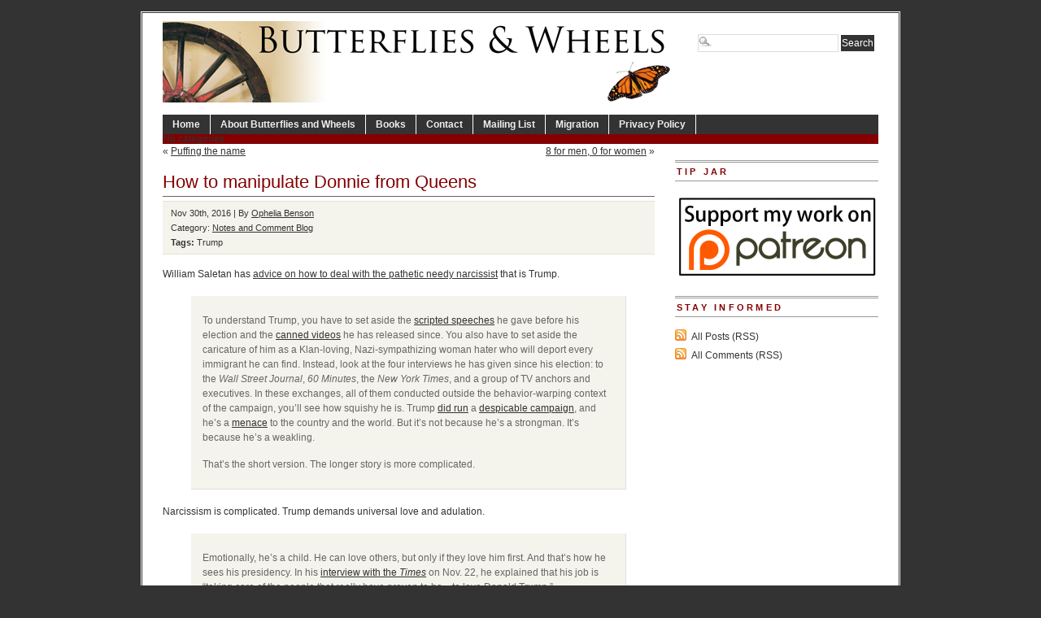

--- FILE ---
content_type: text/html; charset=UTF-8
request_url: https://www.butterfliesandwheels.org/2016/how-to-manipulate-donnie-from-queens/
body_size: 11360
content:
<!DOCTYPE html PUBLIC "-//W3C//DTD XHTML 1.0 Transitional//EN" "http://www.w3.org/TR/xhtml1/DTD/xhtml1-transitional.dtd">
<html xmlns="http://www.w3.org/1999/xhtml" lang="en-US">
<head profile="http://gmpg.org/xfn/11">
<meta http-equiv="Content-Type" content="text/html; charset=UTF-8" />
	<title>  How to manipulate Donnie from Queens - Butterflies and Wheels</title>
<meta name="generator" content="WordPress 6.5.7" />
<!-- leave this for stats -->
  

<!-- BEGIN Metadata added by the Add-Meta-Tags WordPress plugin -->
<meta name="description" content="William Saletan has advice on how to deal with the pathetic needy narcissist that is Trump. To understand Trump, you have to set aside the scripted speeches he gave before his election and the canned videos he has released since." />
<meta name="keywords" content="notes and comment blog, trump" />
<!-- END Metadata added by the Add-Meta-Tags WordPress plugin -->

<meta name='robots' content='max-image-preview:large' />
<link rel="alternate" type="application/rss+xml" title="Butterflies and Wheels &raquo; How to manipulate Donnie from Queens Comments Feed" href="https://www.butterfliesandwheels.org/2016/how-to-manipulate-donnie-from-queens/feed/" />
		<!-- This site uses the Google Analytics by MonsterInsights plugin v8.12.1 - Using Analytics tracking - https://www.monsterinsights.com/ -->
		<!-- Note: MonsterInsights is not currently configured on this site. The site owner needs to authenticate with Google Analytics in the MonsterInsights settings panel. -->
					<!-- No UA code set -->
				<!-- / Google Analytics by MonsterInsights -->
		<script type="text/javascript">
/* <![CDATA[ */
window._wpemojiSettings = {"baseUrl":"https:\/\/s.w.org\/images\/core\/emoji\/15.0.3\/72x72\/","ext":".png","svgUrl":"https:\/\/s.w.org\/images\/core\/emoji\/15.0.3\/svg\/","svgExt":".svg","source":{"concatemoji":"https:\/\/www.butterfliesandwheels.org\/wordpress\/wp-includes\/js\/wp-emoji-release.min.js?ver=6.5.7"}};
/*! This file is auto-generated */
!function(i,n){var o,s,e;function c(e){try{var t={supportTests:e,timestamp:(new Date).valueOf()};sessionStorage.setItem(o,JSON.stringify(t))}catch(e){}}function p(e,t,n){e.clearRect(0,0,e.canvas.width,e.canvas.height),e.fillText(t,0,0);var t=new Uint32Array(e.getImageData(0,0,e.canvas.width,e.canvas.height).data),r=(e.clearRect(0,0,e.canvas.width,e.canvas.height),e.fillText(n,0,0),new Uint32Array(e.getImageData(0,0,e.canvas.width,e.canvas.height).data));return t.every(function(e,t){return e===r[t]})}function u(e,t,n){switch(t){case"flag":return n(e,"\ud83c\udff3\ufe0f\u200d\u26a7\ufe0f","\ud83c\udff3\ufe0f\u200b\u26a7\ufe0f")?!1:!n(e,"\ud83c\uddfa\ud83c\uddf3","\ud83c\uddfa\u200b\ud83c\uddf3")&&!n(e,"\ud83c\udff4\udb40\udc67\udb40\udc62\udb40\udc65\udb40\udc6e\udb40\udc67\udb40\udc7f","\ud83c\udff4\u200b\udb40\udc67\u200b\udb40\udc62\u200b\udb40\udc65\u200b\udb40\udc6e\u200b\udb40\udc67\u200b\udb40\udc7f");case"emoji":return!n(e,"\ud83d\udc26\u200d\u2b1b","\ud83d\udc26\u200b\u2b1b")}return!1}function f(e,t,n){var r="undefined"!=typeof WorkerGlobalScope&&self instanceof WorkerGlobalScope?new OffscreenCanvas(300,150):i.createElement("canvas"),a=r.getContext("2d",{willReadFrequently:!0}),o=(a.textBaseline="top",a.font="600 32px Arial",{});return e.forEach(function(e){o[e]=t(a,e,n)}),o}function t(e){var t=i.createElement("script");t.src=e,t.defer=!0,i.head.appendChild(t)}"undefined"!=typeof Promise&&(o="wpEmojiSettingsSupports",s=["flag","emoji"],n.supports={everything:!0,everythingExceptFlag:!0},e=new Promise(function(e){i.addEventListener("DOMContentLoaded",e,{once:!0})}),new Promise(function(t){var n=function(){try{var e=JSON.parse(sessionStorage.getItem(o));if("object"==typeof e&&"number"==typeof e.timestamp&&(new Date).valueOf()<e.timestamp+604800&&"object"==typeof e.supportTests)return e.supportTests}catch(e){}return null}();if(!n){if("undefined"!=typeof Worker&&"undefined"!=typeof OffscreenCanvas&&"undefined"!=typeof URL&&URL.createObjectURL&&"undefined"!=typeof Blob)try{var e="postMessage("+f.toString()+"("+[JSON.stringify(s),u.toString(),p.toString()].join(",")+"));",r=new Blob([e],{type:"text/javascript"}),a=new Worker(URL.createObjectURL(r),{name:"wpTestEmojiSupports"});return void(a.onmessage=function(e){c(n=e.data),a.terminate(),t(n)})}catch(e){}c(n=f(s,u,p))}t(n)}).then(function(e){for(var t in e)n.supports[t]=e[t],n.supports.everything=n.supports.everything&&n.supports[t],"flag"!==t&&(n.supports.everythingExceptFlag=n.supports.everythingExceptFlag&&n.supports[t]);n.supports.everythingExceptFlag=n.supports.everythingExceptFlag&&!n.supports.flag,n.DOMReady=!1,n.readyCallback=function(){n.DOMReady=!0}}).then(function(){return e}).then(function(){var e;n.supports.everything||(n.readyCallback(),(e=n.source||{}).concatemoji?t(e.concatemoji):e.wpemoji&&e.twemoji&&(t(e.twemoji),t(e.wpemoji)))}))}((window,document),window._wpemojiSettings);
/* ]]> */
</script>
	<style type="text/css">
	img.wp-smiley,
	img.emoji {
		display: inline !important;
		border: none !important;
		box-shadow: none !important;
		height: 1em !important;
		width: 1em !important;
		margin: 0 0.07em !important;
		vertical-align: -0.1em !important;
		background: none !important;
		padding: 0 !important;
	}
	</style>
	<link rel="https://api.w.org/" href="https://www.butterfliesandwheels.org/wp-json/" /><link rel="alternate" type="application/json" href="https://www.butterfliesandwheels.org/wp-json/wp/v2/posts/97321" /><link rel="canonical" href="https://www.butterfliesandwheels.org/2016/how-to-manipulate-donnie-from-queens/" />
<link rel='shortlink' href='https://www.butterfliesandwheels.org/?p=97321' />
<link rel="alternate" type="application/json+oembed" href="https://www.butterfliesandwheels.org/wp-json/oembed/1.0/embed?url=https%3A%2F%2Fwww.butterfliesandwheels.org%2F2016%2Fhow-to-manipulate-donnie-from-queens%2F" />
<link rel="alternate" type="text/xml+oembed" href="https://www.butterfliesandwheels.org/wp-json/oembed/1.0/embed?url=https%3A%2F%2Fwww.butterfliesandwheels.org%2F2016%2Fhow-to-manipulate-donnie-from-queens%2F&#038;format=xml" />
<script charset="utf-8" type="text/javascript">var switchTo5x=true;</script><script charset="utf-8" type="text/javascript" src="http://w.sharethis.com/button/buttons.js"></script><script type="text/javascript">stLight.options({publisher:'c98433ac-b879-4998-998d-3a99bd27024f'});var st_type='wordpress3.0.1';</script>		<style type="text/css">
						ol.footnotes li {list-style-type:decimal;}
								</style>
		  

<link rel="icon" type="image/vnd.microsoft.icon" href="/wordpress/favicon.ico" />
<link rel="stylesheet" type="text/css" media="screen" href="https://www.butterfliesandwheels.org/wordpress/wp-content/themes/branfordmagazine-pro/style.css" />
<link rel="stylesheet" type="text/css" media="screen" href="https://www.butterfliesandwheels.org/wordpress/wp-content/themes/branfordmagazine-pro/styles/nav.css" />
<link rel="stylesheet" type="text/css" media="screen" href="https://www.butterfliesandwheels.org/wordpress/wp-content/themes/branfordmagazine-pro/styles/plugins.css" />
<link rel="stylesheet" type="text/css" media="screen" href="https://www.butterfliesandwheels.org/wordpress/wp-content/themes/branfordmagazine-pro/styles/template-style.css" />
<link rel="stylesheet" type="text/css" media="print" href="https://www.butterfliesandwheels.org/wordpress/wp-content/themes/branfordmagazine-pro/styles/print.css" />
<link rel="stylesheet" type="text/css" media="screen" href="https://www.butterfliesandwheels.org/wordpress/wp-content/themes/branfordmagazine-pro/styles/ui.tabs.css" />
<link rel="stylesheet" type="text/css" media="screen" href="https://www.butterfliesandwheels.org/wordpress/wp-content/themes/branfordmagazine-pro/styles/custom-style.css" />

<script type="text/javascript" src="https://www.butterfliesandwheels.org/wordpress/wp-content/themes/branfordmagazine-pro/scripts/jquery-1.2.3.pack.js"></script>
<script type="text/javascript" src="https://www.butterfliesandwheels.org/wordpress/wp-content/themes/branfordmagazine-pro/scripts/dropdowns.js"></script>

<link rel="alternate" type="application/rss+xml" title="Butterflies and Wheels RSS Feed" href="https://www.butterfliesandwheels.org/feed/" />
<link rel="pingback" href="https://www.butterfliesandwheels.org/wordpress/xmlrpc.php" />
</head>
<body>
<div id="page" class="clearfloat">
<div class="clearfloat">
  <div id="branding" class="left" onclick="location.href='https://www.butterfliesandwheels.org';" style="cursor: pointer;">
    <div class="blogtitle" ><a href="https://www.butterfliesandwheels.org/">
            </a></div>
    <div class="description">
          </div>
  </div>
  <div class="right">
    <form method="get" id="searchform" action="https://www.butterfliesandwheels.org/">
<div><input type="text" value="" name="s" id="s" class="searchfield" />
<input type="submit" id="searchsubmit" value="Search" class="button" />
</div>
</form>
  </div>
</div>
<ul id="nav" class="clearfloat">
  <li><a href="https://www.butterfliesandwheels.org/" class="on">Home</a></li>
  <li class="page_item page-item-2"><a href="https://www.butterfliesandwheels.org/about/">About Butterflies and Wheels</a></li>
<li class="page_item page-item-18 page_item_has_children"><a href="https://www.butterfliesandwheels.org/books/">Books</a>
<ul class='children'>
	<li class="page_item page-item-20 page_item_has_children"><a href="https://www.butterfliesandwheels.org/books/does-god-hate-women/">Does God Hate Women?</a>
	<ul class='children'>
		<li class="page_item page-item-33"><a href="https://www.butterfliesandwheels.org/books/does-god-hate-women/extracts/">Extracts: Does God Hate Women?</a></li>
		<li class="page_item page-item-26"><a href="https://www.butterfliesandwheels.org/books/does-god-hate-women/reviews/">Reviews: Does God Hate Women?</a></li>
	</ul>
</li>
	<li class="page_item page-item-61"><a href="http://www.amazon.com/o/ASIN/0285637142/">The Dictionary of Fashionable Nonsense</a></li>
	<li class="page_item page-item-42 page_item_has_children"><a href="https://www.butterfliesandwheels.org/books/why-truth-matters/">Why Truth Matters</a>
	<ul class='children'>
		<li class="page_item page-item-52"><a href="https://www.butterfliesandwheels.org/books/why-truth-matters/extracts/">Extracts: Why Truth Matters</a></li>
		<li class="page_item page-item-48"><a href="https://www.butterfliesandwheels.org/books/why-truth-matters/reviews/">Reviews: Why Truth Matters</a></li>
	</ul>
</li>
</ul>
</li>
<li class="page_item page-item-73"><a href="https://www.butterfliesandwheels.org/contact/">Contact</a></li>
<li class="page_item page-item-22178"><a href="http://groups.google.com/group/butterflies-and-wheels/subscribe">Mailing List</a></li>
<li class="page_item page-item-17335"><a href="https://www.butterfliesandwheels.org/migration/">Migration</a></li>
<li class="page_item page-item-76"><a href="https://www.butterfliesandwheels.org/privacy-policy/">Privacy Policy</a></li>
</ul>
<ul id="catnav" class="clearfloat">
  <li class="cat-item-none">No categories</li></ul>
    
<div id="content">
  <div id="top-cat-nav" class="catnav" style="display: block; width=100%;">
<div class="alignleft" style="margin: 0px 0px 0px 0px">&laquo; <a href="https://www.butterfliesandwheels.org/2016/puffing-the-name/" rel="prev">Puffing the name</a></div>
<div class="alignright"><a href="https://www.butterfliesandwheels.org/2016/8-for-men-0-for-women/" rel="next">8 for men, 0 for women</a> &raquo;</div>
&nbsp;
</div>
  <div class="post" id="post-97321">
    <h2>
      How to manipulate Donnie from Queens    </h2>
<div class="postmetadata">
<div class="sharethis" style="float: right;"><span class='st_facebook' st_title='How to manipulate Donnie from Queens' st_url='https://www.butterfliesandwheels.org/2016/how-to-manipulate-donnie-from-queens/' ></span><span class='st_twitter' st_title='How to manipulate Donnie from Queens' st_url='https://www.butterfliesandwheels.org/2016/how-to-manipulate-donnie-from-queens/' ></span><span class='st_email' st_title='How to manipulate Donnie from Queens' st_url='https://www.butterfliesandwheels.org/2016/how-to-manipulate-donnie-from-queens/' ></span><span class='st_sharethis' st_title='How to manipulate Donnie from Queens' st_url='https://www.butterfliesandwheels.org/2016/how-to-manipulate-donnie-from-queens/' ></span><span class='st_fblike' st_title='How to manipulate Donnie from Queens' st_url='https://www.butterfliesandwheels.org/2016/how-to-manipulate-donnie-from-queens/' ></span><span class='st_plusone' st_title='How to manipulate Donnie from Queens' st_url='https://www.butterfliesandwheels.org/2016/how-to-manipulate-donnie-from-queens/' ></span></div>
Nov 30th, 2016 | By <a href="https://www.butterfliesandwheels.org/author/ophelia/" title="Posts by Ophelia Benson" rel="author">Ophelia Benson</a> 
<br />
 Category:    <a href="https://www.butterfliesandwheels.org/notes/" rel="category tag">Notes and Comment Blog</a>	    <br /><span class="tags"><strong>Tags:</strong> <a href="https://www.butterfliesandwheels.org/tag/trump/" rel="tag">Trump</a></span></div>
    <div class="entry">
       <p>William Saletan has <a href="http://www.slate.com/articles/news_and_politics/politics/2016/11/how_to_manipulate_donald_trump.html">advice on how to deal with the pathetic needy narcissist</a> that is Trump.</p>
<blockquote>
<div class="text-2 text parbase section">
<p>To understand Trump, you have to set aside the <a href="https://www.donaldjtrump.com/media/category/speeches" target="_blank">scripted speeches</a> he gave before his election and the <a href="https://www.greatagain.gov/news/videos.html" target="_blank">canned videos</a> he has released since. You also have to set aside the caricature of him as a Klan-loving, Nazi-sympathizing woman hater who will deport every immigrant he can find. Instead, look at the four interviews he has given since his election: to the <em>Wall Street Journal</em>, <em>60 Minutes</em>, the <em>New York Times</em>, and a group of TV anchors and executives. In these exchanges, all of them conducted outside the behavior-warping context of the campaign, you’ll see how squishy he is. Trump <a href="http://www.slate.com/articles/news_and_politics/politics/2016/05/_10_things_every_politician_who_endorses_donald_trump_should_be_forced_to.html">did run</a> a <a href="http://www.slate.com/articles/news_and_politics/politics/2016/07/the_vast_left_wing_conspiracy_to_make_trump_look_like_a_bigot.html">despicable campaign</a>, and he’s a <a href="http://www.slate.com/articles/news_and_politics/politics/2016/10/donald_trump_and_the_paranoid_style_in_american_fascism.html">menace</a> to the country and the world. But it’s not because he’s a strongman. It’s because he’s a weakling.</p>
</div>
<div class="text-3 text parbase section">
<p>That’s the short version. The longer story is more complicated.</p>
</div>
</blockquote>
<div class="text-3 text parbase section">
<p>Narcissism is complicated. Trump demands universal love and adulation.</p>
<blockquote><p>Emotionally, he’s a child. He can love others, but only if they love him first. And that’s how he sees his presidency. In his <a href="http://www.nytimes.com/2016/11/23/us/politics/trump-new-york-times-interview-transcript.html" target="_blank">interview with the <em>Times</em></a> on Nov. 22, he explained that his job is “taking care of the people that really have proven to be—to love Donald Trump.”</p></blockquote>
<p>He&#8217;s vindictive. His ego is terribly fragile.</p>
<blockquote><p>To understand how central this is to Trump’s sense of himself, check out the first 19 paragraphs of his interview with the <em>Times</em>. Invited by the publisher to give opening remarks, Trump spoke at length, not about the future but about his genius and prowess on the campaign trail. In his Nov. 11 interview with <a href="http://www.cbsnews.com/news/60-minutes-donald-trump-family-melania-ivanka-lesley-stahl/" target="_blank"><em>60 Minutes</em></a>, he bragged about the number of Twitter followers he had gained.</p></blockquote>
<p>I did marvel at his opening remarks to the Times &#8211; at the self-obsession and irrelevance.</p>
<blockquote><p><strong>He craves approval.</strong> Trump often comes across as indifferent to the feelings of others. That’s misleading. He cares intensely about being respected and loved.</p></blockquote>
<p>That&#8217;s an odd way to put it. That <em>is</em> being indifferent to the feelings of others. If your only concern about the feelings of others is how much they love <em>you</em>, then you are indifferent to their feelings. Trump doesn&#8217;t give a flying fuck how others feel when he insults them; that&#8217;s being indifferent to the feelings of others.</p>
<blockquote><p><strong>He’s easily soothed by flattery.</strong> Trump is a champ at nursing grudges when he feels cheated, threatened, or disrespected. But his grudges, like his commitments, can be washed out by small doses of affection. He speaks glowingly of generous post-election phone calls he received from the <a href="http://www.npr.org/2016/11/09/500715254/transcript-donald-trump-speaks-at-victory-rally" target="_blank">Clintons</a> and the <a href="https://twitter.com/realDonaldTrump/status/797822192931262470" target="_blank">Bushes</a>. He has <a href="http://www.cbsnews.com/news/60-minutes-donald-trump-family-melania-ivanka-lesley-stahl/" target="_blank">praised both families</a> in return. Those threats to prosecute Hillary? <a href="http://www.nytimes.com/2016/11/23/us/politics/trump-new-york-times-interview-transcript.html" target="_blank">Never mind</a>. Trump also can’t stop clucking about his Nov. 10 meeting with President Obama. At least <a href="http://www.cbsnews.com/news/60-minutes-donald-trump-family-melania-ivanka-lesley-stahl/" target="_blank">three times</a>, Trump has <a href="https://twitter.com/realDonaldTrump/status/796897928048766976" target="_blank">claimed</a> to have “<a href="http://www.nytimes.com/2016/11/23/us/politics/trump-new-york-times-interview-transcript.html" target="_blank">great chemistry</a>” with the man he had never previously met and had repeatedly denounced as the <a href="http://www.foxnews.com/politics/2016/08/02/trump-calls-obama-worst-president-disaster-after-unfit-to-serve-slam.html" target="_blank">worst president ever</a>. That’s how easily Trump’s wrath can turn to warmth—and vice versa.</p></blockquote>
<p>It&#8217;s also another illustration of his indifference to the feelings of others &#8211; his ability to forget all about the years he spent pretending to believe Obama was born in Kenya and the revolting way he talked about Clinton. To put it another way, it&#8217;s one more illustration of his total lack of a theory of mind. Obama was nice to him during their meeting, so Obama must love him; nothing that went before has any relevance.</p>
<blockquote><p><strong>He’s a softie.</strong> If Trump hurts a lot of people as president, it won’t be out of malice.</p></blockquote>
<p>That one seems dead wrong to me. Trump boils with malice.</p>
<blockquote>
<div class="text parbase text-19 section">
<p><strong>He’s obtuse to the pain he inflicts.</strong> If Trump cares so much about feelings, why doesn’t he see all the fear and stress he has caused? Because that would require him to accept criticism, and his ego can’t handle it. On <em>60 Minutes</em>, he batted away questions about his invective during the campaign, insisting that “my strongest asset is my temperament” and that he “can’t regret” anything he’d said. If some folks are upset by his election, that can’t be his fault, so it has to be theirs. “There are people, Americans, who are scared, and some of them are demonstrating right now, demonstrating against you, against your rhetoric,” Stahl told him. Trump seemed baffled. “That’s only because they don’t know me,” he said.</p>
</div>
<div class="text parbase section text-20">
<p>Trump is virtually lobotomized. Unable to acknowledge his role in <a href="http://www.slate.com/articles/news_and_politics/politics/2016/08/_10_vile_things_donald_trump_has_said_since_the_gop_convention.html">stirring up hatred and fear</a>, he blames others. When Stahl told him that “African Americans think there’s a target on their back,” and “Muslims are terrified,” he shrugged that such fears were “built up by the press, because, frankly, they’ll take every single little incident … and they’ll make [it] into an event.” In his interview with the <em>Times</em>, Trump claimed that low black turnout showed how popular he was: “A lot of people didn’t show up, because the African-American community liked me.” The vanity of this man is bottomless.</p>
</div>
</blockquote>
<div class="text parbase section text-20">
<p>He cares about his friends but not people he considers enemies. That&#8217;s universal, in a sense, but in Trump it&#8217;s absolute.</p>
<blockquote><p><strong>12. He’s easily manipulated.</strong> Having a fragile, approval-craving narcissist as president isn’t the end of the world. It just means that to get him to do the right thing, you have to pet him. In Trump’s post-election exchanges, we have several useful models. The first is Obama, who gave Trump a tongue bath in their 90-minute meeting on Nov. 10 and may have saved his signature legislative achievement in the process. Three days after that meeting, Trump told the <em>Journal</em> he was reconsidering his pledge to abolish Obama’s health insurance program: “Either Obamacare will be amended, or repealed and replaced.”</p></blockquote>
<p>Well, all I can say is, I&#8217;m glad I&#8217;m not one of the people in a position to manipulate him that way. I&#8217;m glad I&#8217;m free to keep saying what an awful shit he is.</p>
</div>
</div>


      <div class='yarpp yarpp-related yarpp-related-website yarpp-template-list'>
<!-- YARPP List -->
<div id="related-posts"><h3 title="Automatically generated list of related posts; may not be particularly relevant.">Related posts</h3><ul>
<li><a href="https://www.butterfliesandwheels.org/2016/the-queens-boy/" rel="bookmark" title="The Queens boy">The Queens boy</a></li>
<li><a href="https://www.butterfliesandwheels.org/2016/mr-trump-seemed-surprised-by-the-scope/" rel="bookmark" title="Mr. Trump seemed surprised by the scope">Mr. Trump seemed surprised by the scope</a></li>
<li><a href="https://www.butterfliesandwheels.org/2016/shaken-to-her-core/" rel="bookmark" title="Shaken to her core">Shaken to her core</a></li>
<li><a href="https://www.butterfliesandwheels.org/2016/a-metaphor-too-many/" rel="bookmark" title="A metaphor too many">A metaphor too many</a></li>
<li><a href="https://www.butterfliesandwheels.org/2016/standing-apart/" rel="bookmark" title="Standing apart">Standing apart</a></li>
</ul></div>
</div>
    </div>
  </div>
  
<!-- You can start editing here. -->
	<h3 id="comments">7 Responses to &#8220;How to manipulate Donnie from Queens&#8221;</h3>
	<div class="navigation">
		 
	</div>

	<ul class="commentlist">
	   <li class="comment even thread-even depth-1" id="li-comment-2681446">
     <div id="div-comment-2681446" class="comment-body">
	<span class="comment-number"><a href="https://www.butterfliesandwheels.org/2016/how-to-manipulate-donnie-from-queens/#comment-2681446" name="comment-2681446">#</a>1</span>
      <div class="comment-author vcard">
         <img alt='' src='https://secure.gravatar.com/avatar/376648391986c159a1554cbf0c4f32cc?s=50&#038;d=identicon&#038;r=r' srcset='https://secure.gravatar.com/avatar/376648391986c159a1554cbf0c4f32cc?s=100&#038;d=identicon&#038;r=r 2x' class='avatar avatar-50 photo' height='50' width='50' decoding='async'/>         <cite class="fn">iknklast</cite>      <div class="comment-meta commentmetadata"><a href="https://www.butterfliesandwheels.org/2016/how-to-manipulate-donnie-from-queens/#comment-2681446">November 30, 2016 at 11:53 am</a></div>
      </div>
      

      <blockquote><p> low black turnout showed how popular he was</p></blockquote>
<p>Silly me. I thought it might have something to do with the 898 voting places that were abolished, leading to long lines that a lot of people who work for a living couldn&#8217;t wait for. A friend of mine has parents in Arizona; they went out the second day of early voting, thinking they could avoid the lines, and waited for hours.</p>

      <div class="reply">
               </div>
     </div>
</li><!-- #comment-## -->
   <li class="comment odd alt thread-odd thread-alt depth-1" id="li-comment-2681448">
     <div id="div-comment-2681448" class="comment-body">
	<span class="comment-number"><a href="https://www.butterfliesandwheels.org/2016/how-to-manipulate-donnie-from-queens/#comment-2681448" name="comment-2681448">#</a>2</span>
      <div class="comment-author vcard">
         <img alt='' src='https://secure.gravatar.com/avatar/fdd8b7aad621611970b9815b8790c1e0?s=50&#038;d=identicon&#038;r=r' srcset='https://secure.gravatar.com/avatar/fdd8b7aad621611970b9815b8790c1e0?s=100&#038;d=identicon&#038;r=r 2x' class='avatar avatar-50 photo' height='50' width='50' decoding='async'/>         <cite class="fn">RJW</cite>      <div class="comment-meta commentmetadata"><a href="https://www.butterfliesandwheels.org/2016/how-to-manipulate-donnie-from-queens/#comment-2681448">November 30, 2016 at 12:35 pm</a></div>
      </div>
      

      <p>iknklast,</p>
<p>(1) Why doesn&#8217;t the US adopt Saturday voting which gives the workers a chance to visit a polling station? </p>
<p>(2) Why do Americans put up with long lines and such obvious manipulation, has the electoral system always been so ramshackle?</p>
<p> For obvious reasons American democracy is everyone&#8217;s business.</p>

      <div class="reply">
               </div>
     </div>
</li><!-- #comment-## -->
   <li class="comment even thread-even depth-1" id="li-comment-2681450">
     <div id="div-comment-2681450" class="comment-body">
	<span class="comment-number"><a href="https://www.butterfliesandwheels.org/2016/how-to-manipulate-donnie-from-queens/#comment-2681450" name="comment-2681450">#</a>3</span>
      <div class="comment-author vcard">
         <img alt='' src='https://secure.gravatar.com/avatar/376648391986c159a1554cbf0c4f32cc?s=50&#038;d=identicon&#038;r=r' srcset='https://secure.gravatar.com/avatar/376648391986c159a1554cbf0c4f32cc?s=100&#038;d=identicon&#038;r=r 2x' class='avatar avatar-50 photo' height='50' width='50' decoding='async'/>         <cite class="fn">iknklast</cite>      <div class="comment-meta commentmetadata"><a href="https://www.butterfliesandwheels.org/2016/how-to-manipulate-donnie-from-queens/#comment-2681450">November 30, 2016 at 1:38 pm</a></div>
      </div>
      

      <p>RJW &#8211; if we did that, it would be nearly impossible to suppress the vote of minority and working class voters! Why, then people might elect the &#8220;wrong&#8221; people! How terrible that would be!</p>
<p>The reason we don&#8217;t do those things is because so many people are in the mode of &#8220;well, we&#8217;ve always done it this way&#8221; and &#8220;the founding fathers&#8221; (as if they didn&#8217;t set up a flexible system with a built in means of changing, so they obviously didn&#8217;t expect we would always do everything the same way). The problem is, this system tends to benefit those in power&#8230;which is how they got in power&#8230;so they have no incentive to change.</p>
<p>Has it always been this ramshackle? Not that I remember, but then, I&#8217;ve never lived in one of the areas that have had to deal with these monstrously long lines&#8230;the longest I&#8217;ve ever had to wait was an hour, and that was for my opportunity to vote against Ronald Reagan. Fat lot of good that did me.</p>
<p>Some people have talked about online voting, but the specter of &#8220;illegal voting&#8221; comes up every time anyone mentions it. That usually means, in translation, people who vote for someone other than the Republican candidates.</p>

      <div class="reply">
               </div>
     </div>
</li><!-- #comment-## -->
   <li class="comment odd alt thread-odd thread-alt depth-1" id="li-comment-2681451">
     <div id="div-comment-2681451" class="comment-body">
	<span class="comment-number"><a href="https://www.butterfliesandwheels.org/2016/how-to-manipulate-donnie-from-queens/#comment-2681451" name="comment-2681451">#</a>4</span>
      <div class="comment-author vcard">
         <img alt='' src='https://secure.gravatar.com/avatar/bf9a2fe3b97457fec016f21267b1bd69?s=50&#038;d=identicon&#038;r=r' srcset='https://secure.gravatar.com/avatar/bf9a2fe3b97457fec016f21267b1bd69?s=100&#038;d=identicon&#038;r=r 2x' class='avatar avatar-50 photo' height='50' width='50' loading='lazy' decoding='async'/>         <cite class="fn">Latverian Diplomat</cite>      <div class="comment-meta commentmetadata"><a href="https://www.butterfliesandwheels.org/2016/how-to-manipulate-donnie-from-queens/#comment-2681451">November 30, 2016 at 1:43 pm</a></div>
      </div>
      

      <p>&#8220;Trump needs love and understanding. The latest #slatepitch from the guy who invented the #slatepitch.&#8221;</p>

      <div class="reply">
               </div>
     </div>
</li><!-- #comment-## -->
   <li class="comment even thread-even depth-1" id="li-comment-2681456">
     <div id="div-comment-2681456" class="comment-body">
	<span class="comment-number"><a href="https://www.butterfliesandwheels.org/2016/how-to-manipulate-donnie-from-queens/#comment-2681456" name="comment-2681456">#</a>5</span>
      <div class="comment-author vcard">
         <img alt='' src='https://secure.gravatar.com/avatar/fdd8b7aad621611970b9815b8790c1e0?s=50&#038;d=identicon&#038;r=r' srcset='https://secure.gravatar.com/avatar/fdd8b7aad621611970b9815b8790c1e0?s=100&#038;d=identicon&#038;r=r 2x' class='avatar avatar-50 photo' height='50' width='50' loading='lazy' decoding='async'/>         <cite class="fn">RJW</cite>      <div class="comment-meta commentmetadata"><a href="https://www.butterfliesandwheels.org/2016/how-to-manipulate-donnie-from-queens/#comment-2681456">November 30, 2016 at 3:15 pm</a></div>
      </div>
      

      <p>iknklast,</p>
<p>Conservative subversion isn&#8217;t confined to the US. Amendments to the Australian Constitution require a popular vote with a majority of voters in a majority of states. Most of the time propositions are rejected. By the time conservatives have confused the issue, voters usually vote &#8216;no&#8217; to play safe. So even with a more democratic electoral regime here, the forces of reaction often manage to sabotage progressive initiatives. </p>
<p>The prospect of president Trump certainly puts Brexit into perspective. Soon that vulgar, mercurial windbag will be in charge of the planet&#8217;s most powerful war machine. Most probably the Trump administration won&#8217;t be able to re-industrialise the US rust belt or make any significant changes to unemployment rates since most of the problem is caused by structural and technological change and the plans of transnational corporations. Trump&#8217;s hare-brained economic autarky ideas will eventually damage to the US economy. The Chinese are already manoeuvring to fill the vacuum in the Asia-Pacific left by America&#8217;s possible retreat into isolation.</p>
<p>So when he doesn&#8217;t deliver on his promises, what straw will his disaffected followers grasp, which demagogue will they follow?</p>

      <div class="reply">
               </div>
     </div>
</li><!-- #comment-## -->
   <li class="comment odd alt thread-odd thread-alt depth-1" id="li-comment-2681458">
     <div id="div-comment-2681458" class="comment-body">
	<span class="comment-number"><a href="https://www.butterfliesandwheels.org/2016/how-to-manipulate-donnie-from-queens/#comment-2681458" name="comment-2681458">#</a>6</span>
      <div class="comment-author vcard">
         <img alt='' src='https://secure.gravatar.com/avatar/e44586c329a74fcd97cc3dcbc3c05cae?s=50&#038;d=identicon&#038;r=r' srcset='https://secure.gravatar.com/avatar/e44586c329a74fcd97cc3dcbc3c05cae?s=100&#038;d=identicon&#038;r=r 2x' class='avatar avatar-50 photo' height='50' width='50' loading='lazy' decoding='async'/>         <cite class="fn">James Garnett</cite>      <div class="comment-meta commentmetadata"><a href="https://www.butterfliesandwheels.org/2016/how-to-manipulate-donnie-from-queens/#comment-2681458">November 30, 2016 at 3:33 pm</a></div>
      </div>
      

      <p>RJW@2:</p>
<blockquote><p>(1) Why doesn’t the US adopt Saturday voting which gives the workers a chance to visit a polling station?</p></blockquote>
<p>The date of the election is fixed in the Constitution. Changing that date would require a constitutional amendment, which are extremely difficult to get made. That being said, the date isn&#8217;t <b>actually</b> that fixed (explanation to follow below).</p>
<blockquote><p>(2) Why do Americans put up with long lines and such obvious manipulation, has the electoral system always been so ramshackle?</p></blockquote>
<p>Not too many do, anymore, because with early voting, absentee voting, and voting by mail becoming so prevalent, the tuesday election day is really nothing more than &#8220;the last day to vote&#8221;. So in the many areas where these methods have been adopted, only the procrastinators must stand in line. In my state (Washington) the vote is entirely by mail, with ballots mailed several weeks before the actual election day. There are a couple of go-in-person voting locations in the county where you can vote on election day, but I have yet to encounter anyone who has used them.</p>
<p>These things having been said, the convenience of early voting methods is not yet universal throughout all the states. It probably won&#8217;t surprise you to learn that it&#8217;s the blue states that have largely adopted these methods.</p>
<p>Interestingly enough, the tuesday election day was chosen by the founders specifically because it was the easiest day for rural farming populations to vote, given the schedule of farming life during that time in the harvest. So a saturday election day would definitely make more sense in this modern era.</p>

      <div class="reply">
               </div>
     </div>
</li><!-- #comment-## -->
   <li class="comment even thread-even depth-1" id="li-comment-2681459">
     <div id="div-comment-2681459" class="comment-body">
	<span class="comment-number"><a href="https://www.butterfliesandwheels.org/2016/how-to-manipulate-donnie-from-queens/#comment-2681459" name="comment-2681459">#</a>7</span>
      <div class="comment-author vcard">
         <img alt='' src='https://secure.gravatar.com/avatar/fdd8b7aad621611970b9815b8790c1e0?s=50&#038;d=identicon&#038;r=r' srcset='https://secure.gravatar.com/avatar/fdd8b7aad621611970b9815b8790c1e0?s=100&#038;d=identicon&#038;r=r 2x' class='avatar avatar-50 photo' height='50' width='50' loading='lazy' decoding='async'/>         <cite class="fn">RJW</cite>      <div class="comment-meta commentmetadata"><a href="https://www.butterfliesandwheels.org/2016/how-to-manipulate-donnie-from-queens/#comment-2681459">November 30, 2016 at 4:36 pm</a></div>
      </div>
      

      <p>James Garnett,</p>
<p>Interesting. I certainly understand the political difficulties in amending constitutions.</p>
<p>We have early, absentee, and mail voting here as well. Voting in my Council elections (Local Government) is entirely by mail.</p>

      <div class="reply">
               </div>
     </div>
</li><!-- #comment-## -->
	</ul>

	<div class="navigation">
		 
	</div>
 

  </div>
<!-- SIDEBAR -->

<div id="sidebar">
  <div id="sidelist">
        <div class="sidebar_widget"><h3>Tip Jar</h3>			<div class="textwidget"><a href="https://www.patreon.com/OpheliaBenson" target="_blank" style="border: none;" rel="noopener"><img src="//www.butterfliesandwheels.org/wordpress/wp-content/uploads/2015/08/patreon-banner.png" width="250" alt="Support my work on Patreon!" style="border: none;"/></a></div>
		</div>    <div id="side-stay-informed">
      <h3>
        Stay informed      </h3>
      <ul class="feed">
	<li><a href="https://www.butterfliesandwheels.org/feed/">All Posts (RSS)</a></li>
	<li><a href="https://www.butterfliesandwheels.org/comments/feed/">All Comments (RSS)</a></li>
 
      </ul>
    </div>
  </div>
  <!--END SIDELIST-->
</div>
<!--END SIDEBAR-->
</div> 
<div id="footer"> 
  


<link rel='stylesheet' id='yarppRelatedCss-css' href='https://www.butterfliesandwheels.org/wordpress/wp-content/plugins/yet-another-related-posts-plugin/style/related.css?ver=5.30.11' type='text/css' media='all' />
<style id='wp-emoji-styles-inline-css' type='text/css'>

	img.wp-smiley, img.emoji {
		display: inline !important;
		border: none !important;
		box-shadow: none !important;
		height: 1em !important;
		width: 1em !important;
		margin: 0 0.07em !important;
		vertical-align: -0.1em !important;
		background: none !important;
		padding: 0 !important;
	}
</style>
<link rel='stylesheet' id='wp-block-library-css' href='https://www.butterfliesandwheels.org/wordpress/wp-includes/css/dist/block-library/style.min.css?ver=6.5.7' type='text/css' media='all' />
<link rel='stylesheet' id='classic-theme-styles-css' href='https://www.butterfliesandwheels.org/wordpress/wp-includes/css/classic-themes.min.css?ver=6.5.7' type='text/css' media='all' />
<link rel='stylesheet' id='wp-pagenavi-css' href='https://www.butterfliesandwheels.org/wordpress/wp-content/themes/branfordmagazine-pro/pagenavi-css.css?ver=2.70' type='text/css' media='all' />
  <div> All posts and comments are &copy; their respective authors.
    | Powered by <a href="http://wordpress.org/" target="_blank">WordPress</a> 
</div>

<div>
<a href="/privacy-policy/">Privacy Policy</a> |
<a href="/contact/">Contact</a> |
    <a href="https://www.butterfliesandwheels.org/wordpress/wp-login.php">Log in</a>  </div>
</div>


<!-- Google (or other) Analytics code (if set in the options) -->
<!-- End Google Analytics -->
</body>
</html>
<!--
61 queries. 0.078 seconds.
--> 
